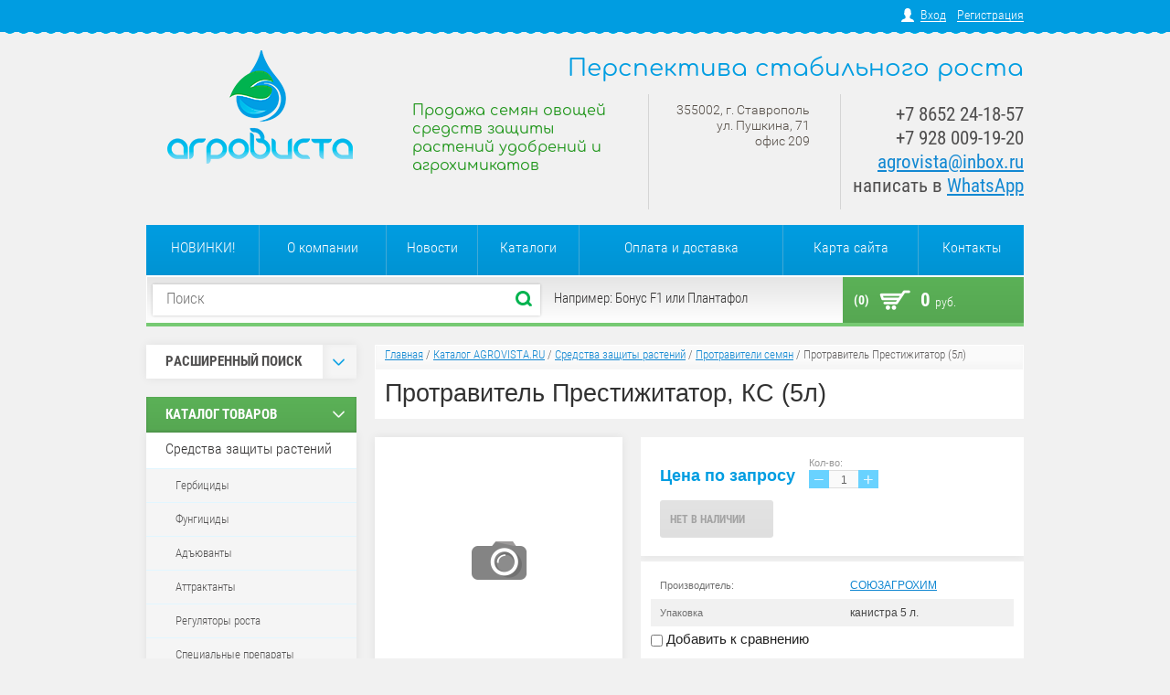

--- FILE ---
content_type: text/javascript
request_url: https://counter.megagroup.ru/5b62f8833edf67a244399b2ef89430d4.js?r=&s=1280*720*24&u=https%3A%2F%2Fwww.agrovista.ru%2Fmagazin%2Fproduct%2Fprotravitel-prestizhitator-ks&t=%D0%9F%D1%80%D0%BE%D1%82%D1%80%D0%B0%D0%B2%D0%B8%D1%82%D0%B5%D0%BB%D1%8C%20%D0%9F%D1%80%D0%B5%D1%81%D1%82%D0%B8%D0%B6%D0%B8%D1%82%D0%B0%D1%82%D0%BE%D1%80%2C%20%D0%9A%D0%A1%205%20%D0%BB.%20%D0%BA%D1%83%D0%BF%D0%B8%D1%82%D1%8C&fv=0,0&en=1&rld=0&fr=0&callback=_sntnl1768932624058&1768932624058
body_size: 94
content:
//:1
_sntnl1768932624058({date:"Tue, 20 Jan 2026 18:10:24 GMT", res:"1"})